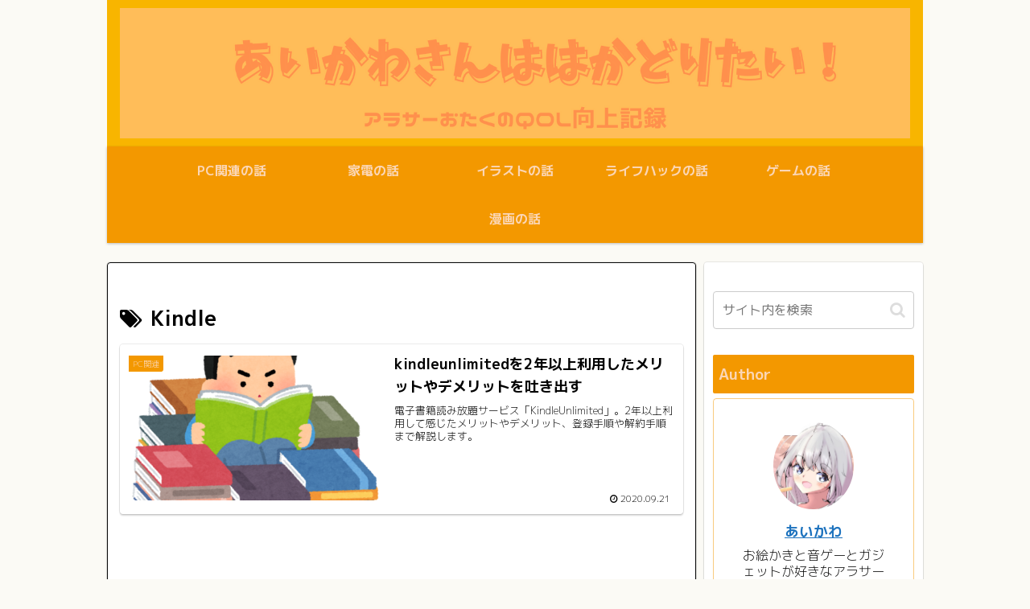

--- FILE ---
content_type: text/html; charset=utf-8
request_url: https://www.google.com/recaptcha/api2/aframe
body_size: -84
content:
<!DOCTYPE HTML><html><head><meta http-equiv="content-type" content="text/html; charset=UTF-8"></head><body><script nonce="W_jK1fJpOo_Lj5u4zkgJZw">/** Anti-fraud and anti-abuse applications only. See google.com/recaptcha */ try{var clients={'sodar':'https://pagead2.googlesyndication.com/pagead/sodar?'};window.addEventListener("message",function(a){try{if(a.source===window.parent){var b=JSON.parse(a.data);var c=clients[b['id']];if(c){var d=document.createElement('img');d.src=c+b['params']+'&rc='+(localStorage.getItem("rc::a")?sessionStorage.getItem("rc::b"):"");window.document.body.appendChild(d);sessionStorage.setItem("rc::e",parseInt(sessionStorage.getItem("rc::e")||0)+1);localStorage.setItem("rc::h",'1770077668356');}}}catch(b){}});window.parent.postMessage("_grecaptcha_ready", "*");}catch(b){}</script></body></html>